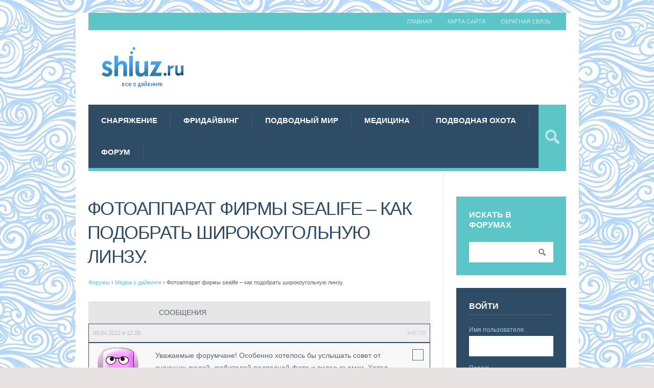

--- FILE ---
content_type: text/html; charset=UTF-8
request_url: http://www.shluz.ru/forums/topic/fotoapparat-firmy-sealife-kak-podobrat-shirokougolnuyu-linzu
body_size: 12725
content:
<!DOCTYPE html> <html lang="ru-RU" prefix="og: http://ogp.me/ns#"> <head> <title>Фотоаппарат фирмы sealife – как подобрать широкоугольную линзу.</title> <meta charset='UTF-8'/> <meta name='viewport' content='width=device-width, initial-scale=1, maximum-scale=3'/> <meta name='dcterms.audience' content='Global'/> <!-- This site is optimized with the Yoast SEO plugin v9.7 - https://yoast.com/wordpress/plugins/seo/ --> <link rel="canonical" href="https://www.shluz.ru/forums/topic/fotoapparat-firmy-sealife-kak-podobrat-shirokougolnuyu-linzu"/> <meta property="og:locale" content="ru_RU"/> <meta property="og:type" content="article"/> <meta property="og:title" content="Фотоаппарат фирмы sealife – как подобрать широкоугольную линзу."/> <meta property="og:description" content="Форумы &rsaquo; Медиа о дайвинге &rsaquo; Фотоаппарат фирмы sealife – как подобрать широкоугольную линзу. В этой теме 2 ответа, 0 участников, последнее обновление &nbsp;Аноним 03.04.2012 в 16:48. Автор Сообщения 03.04.2012 в 12:28 #45739 Аноним Уважаемые форумчане! Особенно хотелось бы услышать совет от знающих людей, любителей подводной фото и видео съемки. Хотел приобрести цифровой фотик SeaLife &hellip;"/> <meta property="og:url" content="https://www.shluz.ru/forums/topic/fotoapparat-firmy-sealife-kak-podobrat-shirokougolnuyu-linzu"/> <meta property="og:site_name" content="Дайвинг портал Shluz.Ru"/> <meta name="twitter:card" content="summary_large_image"/> <meta name="twitter:description" content="Форумы &rsaquo; Медиа о дайвинге &rsaquo; Фотоаппарат фирмы sealife – как подобрать широкоугольную линзу. В этой теме 2 ответа, 0 участников, последнее обновление &nbsp;Аноним 03.04.2012 в 16:48. Автор Сообщения 03.04.2012 в 12:28 #45739 Аноним Уважаемые форумчане! Особенно хотелось бы услышать совет от знающих людей, любителей подводной фото и видео съемки. Хотел приобрести цифровой фотик SeaLife [&hellip;]"/> <meta name="twitter:title" content="Фотоаппарат фирмы sealife – как подобрать широкоугольную линзу."/> <!-- / Yoast SEO plugin. --> <link rel='dns-prefetch' href='//maxcdn.bootstrapcdn.com' /> <link rel='dns-prefetch' href='//s.w.org' /> <link rel='stylesheet' id='yarppWidgetCss-css' href='https://www.shluz.ru/wp-content/plugins/yet-another-related-posts-plugin/style/widget.css?ver=5.1.19' type='text/css' media='all' /> <link rel='stylesheet' id='wp-block-library-css' href='https://www.shluz.ru/wp-includes/css/dist/block-library/style.min.css?ver=5.1.19' type='text/css' media='all' /> <link rel='stylesheet' id='bbp-default-css' href='https://www.shluz.ru/wp-content/plugins/bbpress/templates/default/css/bbpress.css?ver=2.5.14-6684' type='text/css' media='screen' /> <link rel='stylesheet' id='contact-form-7-css' href='https://www.shluz.ru/wp-content/plugins/contact-form-7/includes/css/styles.css?ver=5.1.1' type='text/css' media='all' /> <link rel='stylesheet' id='fancybox-css' href='https://www.shluz.ru/wp-content/plugins/fancybox-for-wordpress/assets/css/fancybox.css?ver=1.3.4' type='text/css' media='all' /> <!--[if lt IE 9]> <link rel='stylesheet' id='fancybox-ie-css' href='https://www.shluz.ru/wp-content/plugins/fancybox-for-wordpress/assets/css/fancybox.ie.css?ver=1.3.4' type='text/css' media='all' /> <![endif]--> <link rel='stylesheet' id='sb_instagram_styles-css' href='https://www.shluz.ru/wp-content/plugins/instagram-feed/css/sb-instagram.min.css?ver=1.11.3' type='text/css' media='all' /> <link rel='stylesheet' id='sb-font-awesome-css' href='https://maxcdn.bootstrapcdn.com/font-awesome/4.7.0/css/font-awesome.min.css' type='text/css' media='all' /> <link rel='stylesheet' id='dashicons-css' href='https://www.shluz.ru/wp-includes/css/dashicons.min.css?ver=5.1.19' type='text/css' media='all' /> <link rel='stylesheet' id='post-views-counter-frontend-css' href='https://www.shluz.ru/wp-content/plugins/post-views-counter/css/frontend.css?ver=1.2.14' type='text/css' media='all' /> <link rel='stylesheet' id='st-shortcodes-css-css' href='https://www.shluz.ru/wp-content/themes/shluz/assets/css/shortcodes.css' type='text/css' media='all' /> <link rel='stylesheet' id='wp-postratings-css' href='https://www.shluz.ru/wp-content/plugins/wp-postratings/css/postratings-css.css?ver=1.86.2' type='text/css' media='all' /> <link rel='stylesheet' id='wpfront-scroll-top-css' href='https://www.shluz.ru/wp-content/plugins/wpfront-scroll-top/css/wpfront-scroll-top.min.css?ver=2.0.1' type='text/css' media='all' /> <link rel='stylesheet' id='bsp-css' href='https://www.shluz.ru/wp-content/plugins/bbp-style-pack/css/bspstyle.css?ver=4.1.7' type='text/css' media='screen' /> <link rel='stylesheet' id='st-style-css' href='https://www.shluz.ru/wp-content/themes/shluz/style.css' type='text/css' media='all' /> <link rel='stylesheet' id='bbpress-wp-tweaks-css' href='https://www.shluz.ru/wp-content/plugins/bbpress-wp-tweaks/style.css?ver=5.1.19' type='text/css' media='all' /> <link rel='stylesheet' id='tablepress-default-css' href='https://www.shluz.ru/wp-content/plugins/tablepress/css/default.min.css?ver=1.9.2' type='text/css' media='all' /> <link rel='stylesheet' id='mediaelement-css' href='https://www.shluz.ru/wp-content/plugins/stkit/assets/plugins/mediaelement/mediaelementplayer.min.css' type='text/css' media='all' /> <link rel='stylesheet' id='st-responsive-css' href='https://www.shluz.ru/wp-content/themes/shluz/assets/css/responsive.css' type='text/css' media='all' /> <link rel='stylesheet' id='st-custom-css' href='https://www.shluz.ru/wp-content/uploads/grimag_custom.css' type='text/css' media='screen' /> <script type='text/javascript' src='https://www.shluz.ru/wp-includes/js/jquery/jquery.js?ver=1.12.4'></script> <script type='text/javascript' src='https://www.shluz.ru/wp-includes/js/jquery/jquery-migrate.min.js?ver=1.4.1'></script> <script type='text/javascript' src='https://www.shluz.ru/wp-content/plugins/fancybox-for-wordpress/assets/js/jquery.fancybox.js?ver=1.3.4'></script> <link rel='https://api.w.org/' href='/wp-json/' /> <link rel='alternate' type='application/json+oembed' href='/wp-json/oembed/1.0/embed?url=http%3A%2F%2Fwww.shluz.ru%2Fforums%2Ftopic%2Ffotoapparat-firmy-sealife-kak-podobrat-shirokougolnuyu-linzu' /> <link rel='alternate' type='text/xml+oembed' href='/wp-json/oembed/1.0/embed?url=http%3A%2F%2Fwww.shluz.ru%2Fforums%2Ftopic%2Ffotoapparat-firmy-sealife-kak-podobrat-shirokougolnuyu-linzu&#038;format=xml' /> <style>.pseudo-clearfy-link { color: #008acf; cursor: pointer;}.pseudo-clearfy-link:hover { text-decoration: none;}</style> <!-- Fancybox for WordPress v3.1.9 --> <style type="text/css"> div.fancybox-caption{display:none !important;} img.fancybox-image{border-width:10px;border-color:#FFFFFF;border-style:solid;height:auto;} div.fancybox-bg{background-color:rgba(102,102,102,0.3);opacity:1 !important;}div.fancybox-content{border-color:#FFFFFF} div#fancybox-title{background-color:#FFFFFF} div.fancybox-content{background-color:#FFFFFF} div#fancybox-title-inside{color:#333333} div.fancybox-caption p.caption-title{display:inline-block} div.fancybox-caption p.caption-title{font-size:14px} div.fancybox-caption p.caption-title{color:#333333} div.fancybox-caption {color:#333333}div.fancybox-caption p.caption-title {background:#fff; width:auto;padding:10px 30px;} </style><script type="text/javascript">
	jQuery(function(){

		jQuery.fn.getTitle = function() { // Copy the title of every IMG tag and add it to its parent A so that fancybox can show titles
			var arr = jQuery("a[data-fancybox]");
									jQuery.each(arr, function() {
										var title = jQuery(this).children("img").attr("title");
										 var caption = jQuery(this).next("figcaption").html();
                                        if(caption && title){jQuery(this).attr("title",title+" " + caption)}else if(title){ jQuery(this).attr("title",title);}else if(caption){jQuery(this).attr("title",caption);}
									});			}

		// Supported file extensions
		var thumbnails = jQuery("a:has(img)").not(".nolightbox").not('.envira-gallery-link').not('.ngg-simplelightbox').filter( function() { return /\.(jpe?g|png|gif|mp4|webp|bmp|pdf)(\?[^/]*)*$/i.test(jQuery(this).attr('href')) });

		// Add data-type iframe for links that are not images or videos.
        var iframeLinks = jQuery('.fancyboxforwp').filter( function() { return ! /\.(jpe?g|png|gif|mp4|webp|bmp|pdf)(\?[^/]*)*$/i.test(jQuery(this).attr('href')) }).filter( function() { return ! /vimeo|youtube/i.test(jQuery(this).attr('href')) });
        iframeLinks.attr({ "data-type" : "iframe" }).getTitle();

				// Gallery All
		thumbnails.addClass("fancyboxforwp").attr("data-fancybox","gallery").getTitle();
        iframeLinks.attr({ "data-fancybox":"gallery" }).getTitle();

		// Gallery type NONE
		


		// Call fancybox and apply it on any link with a rel atribute that starts with "fancybox", with the options set on the admin panel
		jQuery("a.fancyboxforwp").fancyboxforwp({
			loop: false,
			smallBtn: true,
			zoomOpacity: "auto",
			animationEffect: "fade",
			animationDuration: 500,
			transitionEffect: "fade",
			transitionDuration : "300",
			overlayShow: true,
			overlayOpacity: "0.3",
			titleShow: true,
			titlePosition: "inside",
			keyboard: true,
			showCloseButton: true,
			arrows: true,
			clickContent: "close",
            clickSlide: "close",
			wheel: false,
			toolbar: true,
			preventCaptionOverlap: true,
			onInit: function() { },			onDeactivate: function() { },			beforeClose: function() { },			afterShow: function() { },			afterClose: function() { },			caption : function( instance, item ) {var testing = jQuery(this).context.title;var caption = jQuery(this).data('caption') || '';if ( item.type === 'image' && testing.length ) {caption = (caption.length ? caption + '<br />' : '') + '<p class="caption-title">'+testing+'</p>' ;}return caption;},
			afterLoad : function( instance, current ) {current.$content.append('<div class=\"fancybox-custom-caption\" style=\" position: absolute;left:0;right:0;color:#000;padding-top:10px;bottom:-50px;margin:0 auto;text-align:center; \">' + current.opts.caption + '</div>');},
					});
		
	})
</script> <!-- END Fancybox for WordPress --> <style>.woocommerce .products ul, .woocommerce ul.products { margin: 0 0 0em; } img.zoomImg { display:inline !important; } </style> <script>jQuery(document).ready(function ($) {
    disableClick($);
    //for all images at single product page
    setTimeout(function () {
        resizeImg($);
        jQuery('a.woocommerce-product-gallery__trigger').css('visibility', 'visible');
    }, 2500);
});

jQuery(window).on('load', function () {
    jQuery('.flex-viewport').css('height', '100%');
});

function resizeImg($) {
    var imgSelector = ".post img, .page img, .widget-content img, .product img, .wp-admin img, .tax-product_cat img, .fifu img";
    var resizeImage = function (sSel) {
        jQuery(sSel).each(function () {
            //original size
            var width = $(this)['0'].naturalWidth;
            var height = $(this)['0'].naturalHeight;
            var ratio = width / height;
            jQuery(this).attr('data-large_image_width', jQuery(window).width() * ratio);
            jQuery(this).attr('data-large_image_height', jQuery(window).width());
        });
    };
    resizeImage(imgSelector);
}

function disableClick($) {
    if ('') {
        jQuery('.woocommerce-product-gallery__image').each(function (index) {
            jQuery(this).children().click(function () {
                return false;
            });
            jQuery(this).children().children().css("cursor", "default");
        });
    }
}
</script> <style>[class$="woocommerce-product-gallery__trigger"] {visibility:hidden;}</style> <script async src="https://www.googletagmanager.com/gtag/js?id=UA-69631110-1"></script> <script>
			window.dataLayer = window.dataLayer || [];
			function gtag(){dataLayer.push(arguments);}
			gtag('js', new Date());
			gtag('config', 'UA-69631110-1');
			
		</script> <link rel='stylesheet' id='testme-style-css' href='/wp-content/plugins/wp-testme/testme_style.css' type='text/css' media='all' /> <link rel='Shortcut Icon' href='/favicon.ico' type='image/x-icon' /> <style type="text/css" id="custom-background-css">body.custom-background { background-image: url('https://www.shluz.ru/wp-content/uploads/2018/03/shluzpatter2n.jpg'); background-repeat: repeat; background-position: top left; background-attachment: scroll; }</style> <link rel='icon' href='https://www.shluz.ru/wp-content/uploads/2018/03/logo-150x96.png' sizes='32x32' /> <link rel='icon' href='https://www.shluz.ru/wp-content/uploads/2018/03/logo.png' sizes='192x192' /> <link rel='apple-touch-icon-precomposed' href='https://www.shluz.ru/wp-content/uploads/2018/03/logo.png' /> <meta name="msapplication-TileImage" content="https://www.shluz.ru/wp-content/uploads/2018/03/logo.png"/> <script async src="https://pushprofit.ru/scripts/604/74f72d85e084a77f418faa2d74de39473f791d55.js"></script> <script>
    window.ao_subid = "moneylink";
</script> <script src="//js.mamydirect.com/js/?h=mOM3s0B8" type="text/javascript" async></script> </head> <body class="topic bbpress topic-template-default single single-topic postid-45739 custom-background hidpi-on boxed unknown" itemtype="http://schema.org/WebPage" itemscope="itemscope"> <div id="layout"> <div id="header"> <div id="header-layout-2"> <div id="header-holder-2"> <div id="menu-2" class=" "><nav><ul class="menu-2"><li><a href='/'>Главная</a></li><li id="menu-item-56720" class="menu-item menu-item-type-post_type menu-item-object-page menu-item-56720"><a href='/karta-sajta'>Карта сайта</a></li> <li id="menu-item-56721" class="menu-item menu-item-type-post_type menu-item-object-page menu-item-56721"><a href='/obratnaya-svyaz'>Обратная связь</a></li> </ul></nav></div> <div class="clear"><!-- --></div> </div><!-- #header-holder-2 --> </div><!-- #header-layout-2 --> <div id="header-layout"> <div id="header-holder"> <div id="logo" class="div-as-table"> <div> <div> <h2><a href='/'><img src="https://www.shluz.ru/logo_transparent.png" data-hidpi="https://www.shluz.ru/wp-content/themes/shluz/assets/images/logo2x.png" alt="Grimag"/></a></h2> </div> </div> </div><!-- #logo --> <div id="hcustom" class="div-as-table"> <div> <div> <div class="sidebar sidebar-ad-a"> <div class="widget_text widget" id="custom_html-5"> <div class="textwidget custom-html-widget"><script async src="//pagead2.googlesyndication.com/pagead/js/adsbygoogle.js"></script> <!-- Shluz.Ru Header --> <ins class="adsbygoogle" style="display:inline-block;width:728px;height:90px" data-ad-client="ca-pub-8006727000966538" data-ad-slot="6668736707"></ins> <script>
(adsbygoogle = window.adsbygoogle || []).push({});
</script></div> <div class="clear"><!-- --></div></div> </div> </div> </div> </div><!-- #hcustom --> <div id="menu" class="div-as-table "> <div> <div> <span id="menu-select"></span> <div id="menu-box" class="menu-menyu-container"><nav><ul class="menu"><li class="menu-item menu-item-type-taxonomy menu-item-object-category"><a href='/snaryazhenie'>Снаряжение</a></li> <li class="menu-item menu-item-type-taxonomy menu-item-object-category"><a href='/fridajving'>Фридайвинг</a></li> <li class="menu-item menu-item-type-taxonomy menu-item-object-category"><a href='/podvodnyj-mir'>Подводный мир</a></li> <li class="menu-item menu-item-type-taxonomy menu-item-object-category"><a href='/meditsina'>Медицина</a></li> <li class="menu-item menu-item-type-taxonomy menu-item-object-category"><a href='/podvodnaya-ohota'>Подводная охота</a></li> <li class="menu-item menu-item-type-post_type_archive menu-item-object-forum"><a href='/forums'>Форум</a></li> </ul></nav></div> <form action="https://www.shluz.ru/" method="get" role="search" id="search-form-header"> <span></span> <input type="text" name="s" value="" placeholder="Поиск..." /> </form> </div> </div> </div><!-- #menu --> <div class="clear"><!-- --></div> </div><!-- #header-holder --> </div><!-- #header-layout --> </div><!-- #header --> <div id="content"> <div id="content-layout"> <div id="content-holder" class="sidebar-position-right"> <div id="content-box"> <div> <div> <article> <h1 class="entry-title page-title">Фотоаппарат фирмы sealife – как подобрать широкоугольную линзу. </h1><div id="content-data"> <div id="bbpress-forums"> <div class="bbp-breadcrumb"><p><a href='/forums' class='bbp-breadcrumb-root'>Форумы</a> <span class="bbp-breadcrumb-sep">&rsaquo;</span> <a href='/forums/forum/media-o-dajvinge' class='bbp-breadcrumb-forum'>Медиа о дайвинге</a> <span class="bbp-breadcrumb-sep">&rsaquo;</span> <span class="bbp-breadcrumb-current">Фотоаппарат фирмы sealife – как подобрать широкоугольную линзу.</span></p></div> <div class="bbp-template-notice info"><p class="bbp-topic-description">В этой теме 2 ответа, 0 участников, последнее обновление <img alt='' src='https://2.gravatar.com/avatar/?s=14&#038;d=wavatar&#038;r=g' srcset='http://2.gravatar.com/avatar/?s=28&#038;d=wavatar&#038;r=g 2x' class='avatar avatar-14 photo avatar-default' height='14' width='14'/>&nbsp;Аноним <a href='/forums/topic/fotoapparat-firmy-sealife-kak-podobrat-shirokougolnuyu-linzu/#post-50920' title='Re:Фотоаппарат фирмы sealife – как подобрать широкоугольную линзу.'>03.04.2012 в 16:48</a>.</p></div> <div class="bbp-pagination"> <div class="bbp-pagination-count"> </div> <div class="bbp-pagination-links"> </div> </div> <ul id="topic-45739-replies" class="forums bbp-replies"> <li class="bbp-header"> <div class="bbp-reply-author">Автор</div><!-- .bbp-reply-author --> <div class="bbp-reply-content"> Сообщения </div><!-- .bbp-reply-content --> </li><!-- .bbp-header --> <li class="bbp-body"> <li> <div id="post-45739" class="bbp-reply-header"> <div class="bbp-meta"> <span class="bbp-reply-post-date">03.04.2012 в 12:28</span> <a href='/forums/topic/fotoapparat-firmy-sealife-kak-podobrat-shirokougolnuyu-linzu/#post-45739' class='bbp-reply-permalink'>#45739</a> <span class="bbp-admin-links"></span> </div><!-- .bbp-meta --> </div><!-- #post-45739 --> <div class="even bbp-parent-forum-44460 bbp-parent-topic-45739 bbp-reply-position-1 user-id-0 topic-author post-45739 topic type-topic status-publish hentry"> <div class="bbp-reply-author"> <img alt='' src='https://0.gravatar.com/avatar/?s=80&#038;d=wavatar&#038;r=g' srcset='http://1.gravatar.com/avatar/?s=160&#038;d=wavatar&#038;r=g 2x' class='avatar avatar-80 photo avatar-default' height='80' width='80'/><br/>Аноним </div><!-- .bbp-reply-author --> <div class="bbp-reply-content"> <div style="float:right;padding:10px;margin:0px 0px 5px 5px;border-style:solid;border-width:thin;"><!-- SAU_START_adunit_topic_inpost --><script async src="//pagead2.googlesyndication.com/pagead/js/adsbygoogle.js"></script> <!-- Shluz.Ru forum original post --> <ins class="adsbygoogle" style="display:block" data-ad-client="ca-pub-8006727000966538" data-ad-slot="3260808882" data-ad-format="auto"></ins> <script>
(adsbygoogle = window.adsbygoogle || []).push({});
</script><!-- SAU_END_adunit_topic_inpost --></div><p>Уважаемые форумчане! Особенно хотелось бы услышать совет от знающих людей, любителей подводной фото и видео съемки. Хотел приобрести цифровой фотик SeaLife DC 1000 Elite, он не зеркальный. К нему хочу еще взять бокс с возможностями погружения до сорока метров. Конечно, вспышку еще, чтобы к боксу крепилась. Но больше всего меня интересует вопрос, как правильно выбрать широкоугольную насадку на этот фотоаппарат? Хочу пробовать сделать широкоугольное фото, а для этого, понятное дело, нужна широкоугольная линза. Хотелось бы на выходе получить угол в сто десять градусов.<br/> Оцените, пожалуйста, мой комплект, и подскажите по линзе.</p> </div></div> <!-- .bbp-reply --> <div class="bbp-reply-header"> <div class="bbp-admin-links"> </div><!-- .bbp-meta --> </div><!-- .bbp-reply-header --> <div style="text-align:center;padding-top:20px"> <!-- .bbp-adunit --><script async src="//pagead2.googlesyndication.com/pagead/js/adsbygoogle.js"></script> <!-- Shluz.Ru forum between posts --> <ins class="adsbygoogle" style="display:block" data-ad-client="ca-pub-8006727000966538" data-ad-slot="6816910510" data-ad-format="auto"></ins> <script>
(adsbygoogle = window.adsbygoogle || []).push({});
</script><!-- .bbp-adunit-end --> <p> </div> <div><div> </div><!-- .bbp-reply-content --> </div><!-- .reply --> </li> <li> <div id="post-50919" class="bbp-reply-header"> <div class="bbp-meta"> <span class="bbp-reply-post-date">03.04.2012 в 13:01</span> <a href='/forums/topic/fotoapparat-firmy-sealife-kak-podobrat-shirokougolnuyu-linzu/#post-50919' class='bbp-reply-permalink'>#50919</a> <span class="bbp-admin-links"></span> </div><!-- .bbp-meta --> </div><!-- #post-50919 --> <div class="even bbp-parent-forum-44460 bbp-parent-topic-45739 bbp-reply-position-2 user-id-0 topic-author post-50919 reply type-reply status-publish hentry"> <div class="bbp-reply-author"> <img alt='' src='https://1.gravatar.com/avatar/?s=80&#038;d=wavatar&#038;r=g' srcset='http://2.gravatar.com/avatar/?s=160&#038;d=wavatar&#038;r=g 2x' class='avatar avatar-80 photo avatar-default' height='80' width='80'/><br/>Аноним </div><!-- .bbp-reply-author --> <div class="bbp-reply-content"> <p>Такой комплект вполне реально составить. Про фотоаппарат SeaLife DC 1000 Elite сам ничего не могу сказать, лично не пользовался. Нашлась ссылка, правда там все не по-нашему, на английском. Но все равно посмотри, может пригодится, там довольно большой выбор этой марки.<br/> Вот ссылка <a href='http://www.sealife-cameras.com/cameras/dc1000_elite.html' class='bbcode_url' rel='nofollow'>http://www.sealife-cameras.com/cameras/dc1000_elite.html</a><br/> Теперь про кэширование объектива. Есть широкоугольные линзы epogue dcl-20, можно их попробовать.</p> </div><!-- .bbp-reply-content --> </div><!-- .reply --> </li> <li> <div id="post-50920" class="bbp-reply-header"> <div class="bbp-meta"> <span class="bbp-reply-post-date">03.04.2012 в 16:48</span> <a href='/forums/topic/fotoapparat-firmy-sealife-kak-podobrat-shirokougolnuyu-linzu/#post-50920' class='bbp-reply-permalink'>#50920</a> <span class="bbp-admin-links"></span> </div><!-- .bbp-meta --> </div><!-- #post-50920 --> <div class="even bbp-parent-forum-44460 bbp-parent-topic-45739 bbp-reply-position-3 user-id-0 topic-author post-50920 reply type-reply status-publish hentry"> <div class="bbp-reply-author"> <img alt='' src='https://1.gravatar.com/avatar/?s=80&#038;d=wavatar&#038;r=g' srcset='http://2.gravatar.com/avatar/?s=160&#038;d=wavatar&#038;r=g 2x' class='avatar avatar-80 photo avatar-default' height='80' width='80'/><br/>Аноним </div><!-- .bbp-reply-author --> <div class="bbp-reply-content"> <p>Не в обиду предыдущему оратору – человек не пользовался, а советы раздает. Причем складывается ощущение, что абсолютно не понимает, о чем пишет. ИМХО. Еще раз без обид.<br/> Я пользовался камерой SeaLife DC 1000 Elite, мне не понравилось. Так что говорю из личного опыта, не покупай!!! Камера никакая, характеристики плохие, отзывы тоже. Много недостатков.<br/> Про широкоугольные насадки. Получить сто десять градусов практически невозможно!!! В лучшем случае девяносто – сто градусов. Стандартное расширение объективов (фокусное) – двадцать восемь миллиметров, что дает семьдесят пять градусов.<br/> Чтобы составить комплект и линзу подобрать, я бы тебе советовал обратить внимание на фирму &#171;Нимал&#187;. Вот ссылка <a href='http://photodive.ru/digital.html' class='bbcode_url' rel='nofollow'>http://photodive.ru/digital.html</a><br/> Там большой выбор комплектующих, грамотные консультанты, которые даже по мылу ответят и соберут тебе комплект. В том числе и линзу помогут подобрать.</p> </div><!-- .bbp-reply-content --> </div><!-- .reply --> </li> </li><!-- .bbp-body --> <li class="bbp-footer"> <div class="bbp-reply-author">Автор</div> <div class="bbp-reply-content"> Сообщения </div><!-- .bbp-reply-content --> </li><!-- .bbp-footer --> </ul><!-- #topic-45739-replies --> <!-- SAU_START_adunit_topic_footer --><script async src="//pagead2.googlesyndication.com/pagead/js/adsbygoogle.js"></script> <!-- Shluz.Ru forum footer --> <ins class="adsbygoogle" style="display:block" data-ad-client="ca-pub-8006727000966538" data-ad-slot="5914892386" data-ad-format="auto"></ins> <script>
(adsbygoogle = window.adsbygoogle || []).push({});
</script><!-- SAU_END_adunit_topic_footer --> <div class="bbp-pagination"> <div class="bbp-pagination-count"> </div> <div class="bbp-pagination-links"> </div> </div> <div id="no-reply-45739" class="bbp-no-reply"> <div class="bbp-template-notice"> <p>Для ответа в этой теме необходимо авторизоваться.</p> </div> </div> <div class="bbwptw-login-register-links"><p><a class='button' href='/wp-login.php?redirect_to=%2Fforums%2Ftopic%2Ffotoapparat-firmy-sealife-kak-podobrat-shirokougolnuyu-linzu'>Вход</a> / <a class='button' href='/wp-login.php?action=register'>Регистрация</a></p></div> </div> </div> </article> <div class="clear"><!-- --></div><div id="page-pagination"><div id="wp-pagenavibox"></div></div> <div class="clear"><!-- --></div> </div> </div> </div><!-- #content-box --> <div id="sidebar"><div class="sidebar"> <div class="widget widget_display_search" id="bbp_search_widget-3"> <h5>Искать в форумах</h5> <form role="search" method="get" id="bbp-search-form" action="https://www.shluz.ru/forums/search"> <div> <label class="screen-reader-text hidden" for="bbp_search">Поиск:</label> <input type="hidden" name="action" value="bbp-search-request"/> <input tabindex="101" type="text" value="" name="bbp_search" id="bbp_search"/> <input tabindex="102" class="button" type="submit" id="bbp_search_submit" value="Поиск"/> </div> </form> <div class="clear"><!-- --></div></div> <div class="widget bbp_widget_login" id="bbp_login_widget-3"> <h5>Войти</h5> <form method="post" action="https://www.shluz.ru/wp-login.php" class="bbp-login-form"> <fieldset> <legend>Войти</legend> <div class="bbp-username"> <label for="user_login">Имя пользователя: </label> <input type="text" name="log" value="" size="20" id="user_login" tabindex="103"/> </div> <div class="bbp-password"> <label for="user_pass">Пароль: </label> <input type="password" name="pwd" value="" size="20" id="user_pass" tabindex="104"/> </div> <div class="bbp-remember-me"> <input type="checkbox" name="rememberme" value="forever" id="rememberme" tabindex="105"/> <label for="rememberme">Запомнить меня</label> </div> <div class="bbp-submit-wrapper"> <div class="g-recaptcha" data-sitekey="6LdA-E0UAAAAAIds7hrxk0RFjgjyHHR8611dmVyo" data-theme="light"></div> <button type="submit" name="user-submit" id="user-submit" tabindex="106" class="button submit user-submit">Войти</button> <input type="hidden" name="user-cookie" value="1"/> <input type="hidden" id="bbp_redirect_to" name="redirect_to" value="https://www.shluz.ru/forums/topic/fotoapparat-firmy-sealife-kak-podobrat-shirokougolnuyu-linzu"/><input type="hidden" id="_wpnonce" name="_wpnonce" value="e9ea2fe530"/><input type="hidden" name="_wp_http_referer" value="/forums/topic/fotoapparat-firmy-sealife-kak-podobrat-shirokougolnuyu-linzu"/> </div> <div class="bbp-login-links"> <a href='/wp-login.php?action=register' title='Зарегистрироваться' class='bbp-register-link'>Зарегистрироваться</a> <a href='/wp-login.php?action=lostpassword' title='Забыли пароль?' class='bbp-lostpass-link'>Забыли пароль?</a> </div> </fieldset> </form> <div class="clear"><!-- --></div></div> <div class="widget widget_display_replies" id="bbp_replies_widget-3"> <h5>Последние ответы</h5> <ul> <li> <a class='bbp-reply-topic-title' href='/forums/topic/posovetujte-tatu-dajvera/#post-51192' title='Экстрим Арт &#8212; студия худ&hellip;'>Посоветуйте тату дайвера!</a> </li> <li> <a class='bbp-reply-topic-title' href='/forums/topic/kompressor-k2-150-prodayu/#post-52125' title='готовы приобрести ваш комп&hellip;'>Компрессор К2 150 продаю</a> </li> <li> <a class='bbp-reply-topic-title' href='/forums/topic/horoshij-otel-v-sharme-dlya-detej/#post-50534' title='Рекомендую Stella Di Mare Beach Hotel &amp;&hellip;'>Хороший отель в Шарме для детей</a> </li> <li> <a class='bbp-reply-topic-title' href='/forums/topic/kak-spasti-nasos-dlya-rpp2/#post-48551' title='Всем привет! У меня РПП не к&hellip;'>Как спасти насос для рпп2?</a> </li> <li> <a class='bbp-reply-topic-title' href='/forums/topic/prodam-8-novyh-sovershenno-zhilet-apeks-black-ice/#post-53825' title='Airaleks wrote: Мария, добрый вече&hellip;'>Продам 8 новых совершенно Жилет Apeks Black Ice</a> </li> </ul> <div class="clear"><!-- --></div></div> <div class="widget widget_display_topics" id="bbp_topics_widget-3"> <h5>Последние темы</h5> <ul> <li> <a class='bbp-forum-title' href='/forums/topic/kuplyu-ssb-2010'>куплю ssb-2010</a> </li> <li> <a class='bbp-forum-title' href='/forums/topic/chto-takoe-balans-belogo-kak-ego-ustanovit-pravilno'>Что такое баланс белого? Как его установить правильно?</a> </li> <li> <a class='bbp-forum-title' href='/forums/topic/prinadlezhnosti-dlya-professionalnogo-vodolaznogo-oborudovaniya'>Принадлежности для профессионального водолазного оборудования</a> </li> <li> <a class='bbp-forum-title' href='/forums/topic/prodam-vspyshku-ikelite-ds-160-novaya'>продам вспышку Ikelite DS-160 (новая)</a> </li> <li> <a class='bbp-forum-title' href='/forums/topic/ruzhyo-beuchat-mundial-elite-900'>Ружьё Beuchat Mundial Elite 900</a> </li> </ul> <div class="clear"><!-- --></div></div> <div class="widget widget-posts widget-posts-random widget widget-posts widget-posts-random_st_kit_widget widget-posts widget-posts-random_posts" id="st_kit_widget widget-posts widget-posts-random_posts-8"> <h5>Случайная статья</h5> <div><a class='widget-posts-image' href='/snaryazhenie/rebrizery-poluzamknutogo-tipa.html'><img src="" class="attachment-thumbnail size-thumbnail wp-post-image" alt="" style="toggleoff"/></a><div class="widget-posts-post-box widget-posts-post-box-with-thumb"><a class='widget-posts-title' href='/snaryazhenie/rebrizery-poluzamknutogo-tipa.html'>Ребризеры полузамкнутого типа</a><div class="widget-posts-excerpt"><p>Любой дайвер мечтает наиболее полно погрузиться в удивительный подводный мир, не мешая и не докучая его обитателям, раствориться сознанием в глубине, насладиться отрешенностью и безмолвием водного царства, рассмотреть все до мельчайших деталей. Для этого лучше всего использовать ребризер полузамкнутого типа, такой как Draeger. Технология DraegerRay и Dolphin позволят не отводить выдыхаемый газ в воду, как [&hellip;]</p> </div></div><div class="clear"><!-- --></div></div> <div class="clear"><!-- --></div></div> </div></div> <div class="clear"><!-- --></div> </div><!-- #content-holder --> </div><!-- #content-layout --> </div><!-- #content --> <div class="clear"><!-- --></div> <footer> <div id="footer"> <div id="footer-layout"> <div id="footer-holder"> <div id="footer-box" class="footer-box-v5"><div class="sidebar-footer"><div> <div class="widget widget-posts widget-posts-recent widget widget-posts widget-posts-recent_st_kit_widget widget-posts widget-posts-recent_posts" id="st_kit_widget widget-posts widget-posts-recent_posts-6"> <h5>Интересные места</h5> <div><a class='widget-posts-image' href='/mesta-dlya-pogruzhenij/dahab-zhemchuzhina-dlya-fridajvinga.html'><img src="" class="attachment-thumbnail size-thumbnail wp-post-image" alt="" style="toggleoff"/></a><div class="widget-posts-post-box widget-posts-post-box-with-thumb"><a class='widget-posts-title' href='/mesta-dlya-pogruzhenij/dahab-zhemchuzhina-dlya-fridajvinga.html'>Дахаб – жемчужина для фридайвинга</a></div><div class="clear"><!-- --></div></div> <div class="clear"><!-- --></div></div> </div></div><div class="sidebar-footer"><div> <div class="widget_text widget widget_custom_html" id="custom_html-7"> <h5>Реклама</h5> <div class="textwidget custom-html-widget"><script async src="//pagead2.googlesyndication.com/pagead/js/adsbygoogle.js"></script> <!-- Shluz.Ru - footer (box) --> <ins class="adsbygoogle" style="display:inline-block;width:250px;height:250px" data-ad-client="ca-pub-8006727000966538" data-ad-slot="7665698576"></ins> <script>
(adsbygoogle = window.adsbygoogle || []).push({});
</script></div> <div class="clear"><!-- --></div></div> </div></div><div class="sidebar-footer"><div> <div class="widget widget-posts widget-posts-random widget widget-posts widget-posts-random_st_kit_widget widget-posts widget-posts-random_posts" id="st_kit_widget widget-posts widget-posts-random_posts-5"> <h5>Необходимо знать</h5> <div><a class='widget-posts-image' href='/novichkam/neskolko-sovetov-nachinayushhemu-dajveru.html'><img src="" class="attachment-thumbnail size-thumbnail wp-post-image" alt="" style="toggleoff"/></a><div class="widget-posts-post-box widget-posts-post-box-with-thumb"><a class='widget-posts-title' href='/novichkam/neskolko-sovetov-nachinayushhemu-dajveru.html'>Несколько советов начинающему дайверу</a></div><div class="clear"><!-- --></div></div> <div class="clear"><!-- --></div></div> </div></div><div class="sidebar-footer last"><div> <div class="widget widget_search" id="search-2"> <h5>Поиск</h5> <form role="search" method="get" id="searchform" class="searchform" action="https://www.shluz.ru/"> <div> <label class="screen-reader-text" for="s">Найти:</label> <input type="text" value="" name="s" id="s"/> <input type="submit" id="searchsubmit" value="Поиск"/> </div> </form> <div class="clear"><!-- --></div></div> </div></div><div class="clear"><!-- --></div> </div><!-- end footer-box --> </div><!-- #footer-holder --> <div id="copyrights-holder"> 2018 &copy; Портал о дайвинге Shluz.Ru<br>Копирование материалов разрешено только с указанием активной ссылки на первоисточник<br><!--LiveInternet counter--><script type="text/javascript">document.write("<a href='//www.liveinternet.ru/click' "+"target=_blank><img src='//counter.yadro.ru/hit?t14.13;r"+escape(document.referrer)+((typeof(screen)=="undefined")?"":";s"+screen.width+"*"+screen.height+"*"+(screen.colorDepth?screen.colorDepth:screen.pixelDepth))+";u"+escape(document.URL)+";h"+escape(document.title.substring(0,150))+";"+Math.random()+"' alt='' title='LiveInternet: показано число просмотров за 24"+" часа, посетителей за 24 часа и за сегодня' "+"border='0' width='88' height='31'><\/a>")</script><!--/LiveInternet--> <div id="copyrights-box"> <div class="clear"><!-- --></div> </div><!-- #copyrights-box --> </div><!-- #copyrights-holder --> </div><!-- #footer-layout --> </div><!-- #footer --> </footer> </div><!-- #layout --> <script type="text/javascript">var pseudo_links = document.querySelectorAll(".pseudo-clearfy-link");for (var i=0;i<pseudo_links.length;i++ ) { pseudo_links[i].addEventListener("click", function(e){   window.open( e.target.getAttribute("data-uri") ); }); }</script><!-- Instagram Feed JS --> <script type="text/javascript">
var sbiajaxurl = "https://www.shluz.ru/wp-admin/admin-ajax.php";
</script> <style type="text/css"> @media screen and (max-device-width: 640px) { #wpfront-scroll-top-container { visibility: hidden; } } </style> <div id="wpfront-scroll-top-container"> <img src="https://www.shluz.ru/wp-content/plugins/wpfront-scroll-top/images/icons/114.png" alt=""/> </div> <script type="text/javascript">function wpfront_scroll_top_init() {if(typeof wpfront_scroll_top == "function" && typeof jQuery !== "undefined") {wpfront_scroll_top({"scroll_offset":100,"button_width":0,"button_height":0,"button_opacity":0.8,"button_fade_duration":200,"scroll_duration":1400,"location":1,"marginX":40,"marginY":50,"hide_iframe":"on","auto_hide":false,"auto_hide_after":2,"button_action":"top","button_action_element_selector":"","button_action_container_selector":"html, body","button_action_element_offset":0});} else {setTimeout(wpfront_scroll_top_init, 100);}}wpfront_scroll_top_init();</script><!-- Yandex.Metrika counter --> <script type="text/javascript" >
    (function (d, w, c) {
        (w[c] = w[c] || []).push(function() {
            try {
                w.yaCounter33067388 = new Ya.Metrika2({
                    id:33067388,
                    clickmap:true,
                    trackLinks:true,
                    accurateTrackBounce:true,
                    webvisor:true
                });
            } catch(e) { }
        });

        var n = d.getElementsByTagName("script")[0],
            s = d.createElement("script"),
            f = function () { n.parentNode.insertBefore(s, n); };
        s.type = "text/javascript";
        s.async = true;
        s.src = "https://cdn.jsdelivr.net/npm/yandex-metrica-watch/tag.js";

        if (w.opera == "[object Opera]") {
            d.addEventListener("DOMContentLoaded", f, false);
        } else { f(); }
    })(document, window, "yandex_metrika_callbacks2");
</script> <noscript><div><img src="https://mc.yandex.ru/watch/33067388" style="position:absolute; left:-9999px;" alt=""/></div></noscript> <!-- /Yandex.Metrika counter --><script type='text/javascript'>/* <![CDATA[ */var stData = new Array();
			stData[0] = "2f4c66";
			stData[1] = "5bc5c7";
			stData[2] = "https://www.shluz.ru/wp-content/themes/shluz";
			stData[3] = "https://www.shluz.ru";
			stData[4] = "45739";
			stData[5] = "https://www.shluz.ru/wp-content/plugins";/* ]]> */</script> <script type='text/javascript' src='https://www.shluz.ru/wp-content/plugins/bbpress/templates/default/js/editor.js?ver=2.5.14-6684'></script> <script type='text/javascript'>
/* <![CDATA[ */
var bbpTopicJS = {"bbp_ajaxurl":"http:\/\/www.shluz.ru\/forums\/topic\/fotoapparat-firmy-sealife-kak-podobrat-shirokougolnuyu-linzu\/?bbp-ajax=true","generic_ajax_error":"\u0427\u0442\u043e-\u0442\u043e \u043f\u043e\u0448\u043b\u043e \u043d\u0435 \u0442\u0430\u043a. \u041e\u0431\u043d\u043e\u0432\u0438\u0442\u0435 \u0441\u0442\u0440\u0430\u043d\u0438\u0446\u0443 \u0432 \u0431\u0440\u0430\u0443\u0437\u0435\u0440\u0435 \u0438 \u043f\u043e\u043f\u0440\u043e\u0431\u0443\u0439\u0442\u0435 \u0435\u0449\u0435 \u0440\u0430\u0437.","is_user_logged_in":"","fav_nonce":"587083fc50","subs_nonce":"964cfdc91d"};
/* ]]> */
</script> <script type='text/javascript' src='https://www.shluz.ru/wp-content/plugins/bbpress/templates/default/js/topic.js?ver=2.5.14-6684'></script> <script type='text/javascript' src='https://www.shluz.ru/wp-content/plugins/bbpress/templates/default/js/reply.js?ver=2.5.14-6684'></script> <script type='text/javascript'>
/* <![CDATA[ */
var wpcf7 = {"apiSettings":{"root":"http:\/\/www.shluz.ru\/wp-json\/contact-form-7\/v1","namespace":"contact-form-7\/v1"}};
/* ]]> */
</script> <script type='text/javascript' src='https://www.shluz.ru/wp-content/plugins/contact-form-7/includes/js/scripts.js?ver=5.1.1'></script> <script type='text/javascript'>
/* <![CDATA[ */
var sb_instagram_js_options = {"sb_instagram_at":"7328910266.M2E4MWE5Zg==.NGZiMDRmZTYwNTc4.NDk0Y2E5NjRmZmVhZjMyODVlMDI=","font_method":"svg"};
/* ]]> */
</script> <script type='text/javascript' src='https://www.shluz.ru/wp-content/plugins/instagram-feed/js/sb-instagram.min.js?ver=1.11.3'></script> <script type='text/javascript' src='https://www.shluz.ru/wp-content/plugins/stkit/assets/js/jquery.stkit.js'></script> <script type='text/javascript' src='https://www.shluz.ru/wp-content/plugins/stkit/components/shortcodes/assets/js/jquery.shortcodes.js'></script> <script type='text/javascript'>
/* <![CDATA[ */
var ratingsL10n = {"plugin_url":"http:\/\/www.shluz.ru\/wp-content\/plugins\/wp-postratings","ajax_url":"http:\/\/www.shluz.ru\/wp-admin\/admin-ajax.php","text_wait":"\u041f\u043e\u0436\u0430\u043b\u0443\u0439\u0441\u0442\u0430, \u043d\u0435 \u0433\u043e\u043b\u043e\u0441\u0443\u0439\u0442\u0435 \u0437\u0430 \u043d\u0435\u0441\u043a\u043e\u043b\u044c\u043a\u043e \u0437\u0430\u043f\u0438\u0441\u0435\u0439 \u043e\u0434\u043d\u043e\u0432\u0440\u0435\u043c\u0435\u043d\u043d\u043e.","image":"stars_crystal","image_ext":"gif","max":"5","show_loading":"1","show_fading":"1","custom":"0"};
var ratings_mouseover_image=new Image();ratings_mouseover_image.src="https://www.shluz.ru/wp-content/plugins/wp-postratings/images/stars_crystal/rating_over.gif";;
/* ]]> */
</script> <script type='text/javascript' src='https://www.shluz.ru/wp-content/plugins/wp-postratings/js/postratings-js.js?ver=1.86.2'></script> <script type='text/javascript'>
/* <![CDATA[ */
var testme_aj = {"ajax_url":"http:\/\/www.shluz.ru\/wp-admin\/admin-ajax.php"};
/* ]]> */
</script> <script type='text/javascript' src='https://www.shluz.ru/wp-content/plugins/wp-testme/js/testme.js?ver=1.1'></script> <script type='text/javascript' src='https://www.shluz.ru/wp-content/plugins/wpfront-scroll-top/js/wpfront-scroll-top.min.js?ver=2.0.1'></script> <script type='text/javascript' src='https://www.shluz.ru/wp-content/themes/shluz/assets/js/jquery.menu.js'></script> <script type='text/javascript' src='https://www.shluz.ru/wp-content/themes/shluz/assets/js/jquery.theme.js'></script> <script type='text/javascript' src='https://www.shluz.ru/wp-content/themes/shluz/framework/assets/js/jquery.st.js'></script> <script type='text/javascript' src='https://www.shluz.ru/wp-content/themes/shluz/framework/assets/js/jquery.ie.js'></script> <script type='text/javascript' src='https://www.shluz.ru/wp-content/plugins/q2w3-fixed-widget/js/q2w3-fixed-widget.min.js?ver=5.1.5'></script> <script type='text/javascript' src='https://www.shluz.ru/wp-content/plugins/stkit/assets/plugins/mediaelement/mediaelement-and-player.min.js'></script> <script type='text/javascript' src='https://www.shluz.ru/wp-includes/js/wp-embed.min.js?ver=5.1.19'></script> <script defer src="https://static.cloudflareinsights.com/beacon.min.js/vcd15cbe7772f49c399c6a5babf22c1241717689176015" integrity="sha512-ZpsOmlRQV6y907TI0dKBHq9Md29nnaEIPlkf84rnaERnq6zvWvPUqr2ft8M1aS28oN72PdrCzSjY4U6VaAw1EQ==" data-cf-beacon='{"version":"2024.11.0","token":"d71bea7aab8d40e7ae46019c92a4ee2a","r":1,"server_timing":{"name":{"cfCacheStatus":true,"cfEdge":true,"cfExtPri":true,"cfL4":true,"cfOrigin":true,"cfSpeedBrain":true},"location_startswith":null}}' crossorigin="anonymous"></script>
</body> </html>

--- FILE ---
content_type: text/html; charset=utf-8
request_url: https://www.google.com/recaptcha/api2/aframe
body_size: 250
content:
<!DOCTYPE HTML><html><head><meta http-equiv="content-type" content="text/html; charset=UTF-8"></head><body><script nonce="9Ue9fwWBr44KqO08HUz2yQ">/** Anti-fraud and anti-abuse applications only. See google.com/recaptcha */ try{var clients={'sodar':'https://pagead2.googlesyndication.com/pagead/sodar?'};window.addEventListener("message",function(a){try{if(a.source===window.parent){var b=JSON.parse(a.data);var c=clients[b['id']];if(c){var d=document.createElement('img');d.src=c+b['params']+'&rc='+(localStorage.getItem("rc::a")?sessionStorage.getItem("rc::b"):"");window.document.body.appendChild(d);sessionStorage.setItem("rc::e",parseInt(sessionStorage.getItem("rc::e")||0)+1);localStorage.setItem("rc::h",'1768729867218');}}}catch(b){}});window.parent.postMessage("_grecaptcha_ready", "*");}catch(b){}</script></body></html>